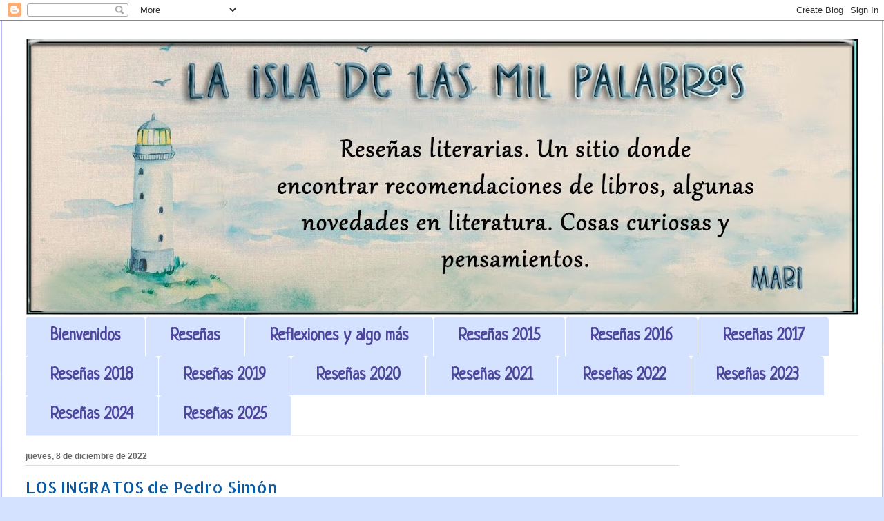

--- FILE ---
content_type: text/html; charset=UTF-8
request_url: https://laisladelasmilpalabras.blogspot.com/b/stats?style=BLACK_TRANSPARENT&timeRange=ALL_TIME&token=APq4FmCYSV_tn6KkHra93pfei-9NqBPCWbQM4Rzilr8EMl4ViUeGlYWBqY0jTBQl6fY79QGkTAuqn0H81nuDbxA_xtkQsQQi_w
body_size: -16
content:
{"total":983494,"sparklineOptions":{"backgroundColor":{"fillOpacity":0.1,"fill":"#000000"},"series":[{"areaOpacity":0.3,"color":"#202020"}]},"sparklineData":[[0,21],[1,35],[2,24],[3,8],[4,11],[5,100],[6,11],[7,5],[8,12],[9,12],[10,5],[11,6],[12,73],[13,7],[14,2],[15,4],[16,23],[17,9],[18,7],[19,3],[20,56],[21,9],[22,9],[23,22],[24,48],[25,15],[26,6],[27,29],[28,20],[29,9]],"nextTickMs":600000}

--- FILE ---
content_type: text/html; charset=utf-8
request_url: https://www.google.com/recaptcha/api2/aframe
body_size: 270
content:
<!DOCTYPE HTML><html><head><meta http-equiv="content-type" content="text/html; charset=UTF-8"></head><body><script nonce="UQ0qx5Xm3KzSN4WAkiOewQ">/** Anti-fraud and anti-abuse applications only. See google.com/recaptcha */ try{var clients={'sodar':'https://pagead2.googlesyndication.com/pagead/sodar?'};window.addEventListener("message",function(a){try{if(a.source===window.parent){var b=JSON.parse(a.data);var c=clients[b['id']];if(c){var d=document.createElement('img');d.src=c+b['params']+'&rc='+(localStorage.getItem("rc::a")?sessionStorage.getItem("rc::b"):"");window.document.body.appendChild(d);sessionStorage.setItem("rc::e",parseInt(sessionStorage.getItem("rc::e")||0)+1);localStorage.setItem("rc::h",'1769360297472');}}}catch(b){}});window.parent.postMessage("_grecaptcha_ready", "*");}catch(b){}</script></body></html>